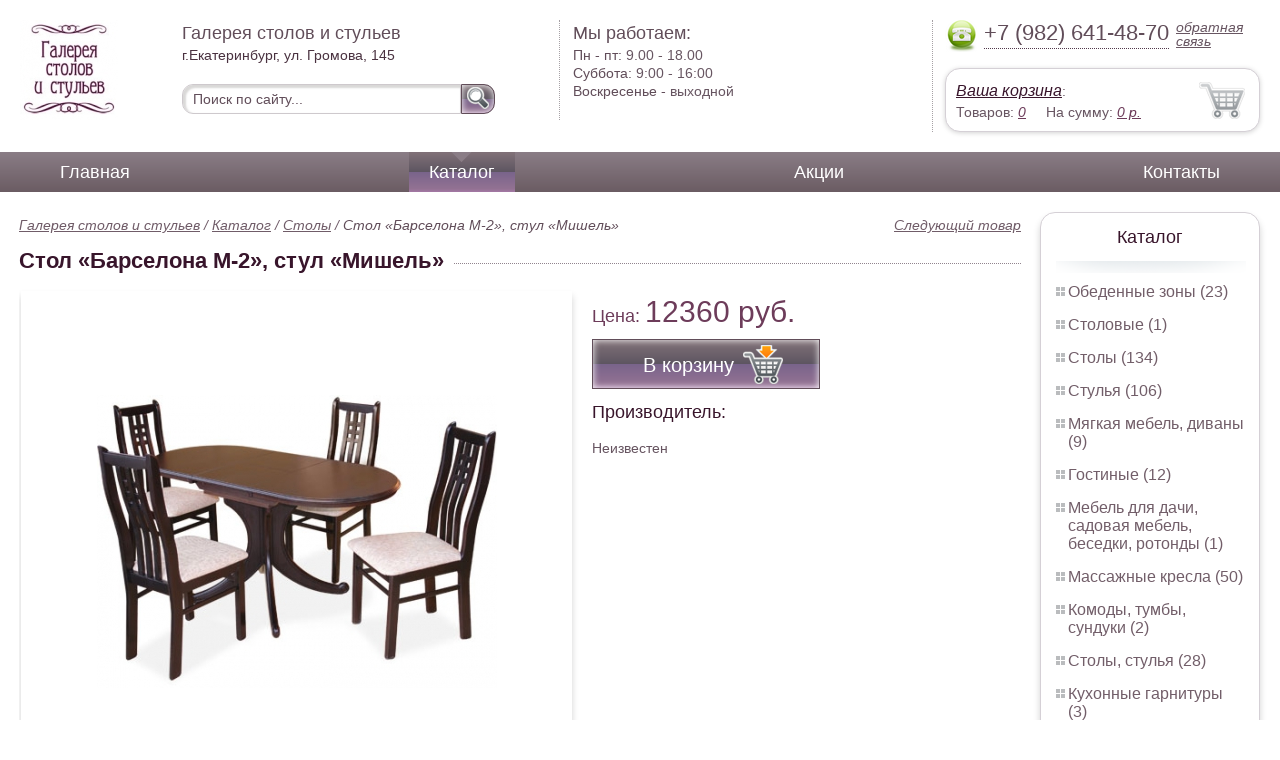

--- FILE ---
content_type: text/html; charset=UTF-8
request_url: https://massage-chairs.1-ekb.ru/table_m-2_barcelona_chair_michelle
body_size: 5238
content:
<html>
<head>
	<meta charset="utf-8"/>
	<title>Стол «Барселона М-2», стул «Мишель»</title>
	<meta name="keywords" content="Стол «Барселона М-2», стул «Мишель», галерея столов и стульев купить столы   купить в Екатеринбурге">
	<meta name="description" content="галерея столов и стульев купить столы   Стол «Барселона М-2», стул «Мишель» : производитель - Неизвестен, стоимость от 12360 рублей. Беслпатная доставка по Екатеринбургу. Уточняйте наличие. Тел. +7 (982) 641-48-70"> 
	<meta http-equiv="X-UA-Compatible" content="IE=edge">
	<meta name="viewport" content="width=device-width, initial-scale=1">
	<link rel="shortcut icon" href="favicon.ico">
		
	<link rel="canonical"  href="http://1-ekb.ru/table_m-2_barcelona_chair_michelle" />	
	<link rel="stylesheet" type="text/css" href="css/style.css" />
	<link rel="stylesheet" type="text/css" href="css/adaptation.css" />		
	<link rel="stylesheet" href="admin/css/buttons.css" type="text/css" media="screen, projection" />
</head>
<body>
<div class="wallpaper">  
  <div class="header">
    <div class="hd_row_1">
      <a class="top_logo" href="/"><img src="images/1/logo.png" / ></a>
    </div>    
    <div class="hd_row_2">
      <div class="style1">Галерея столов и стульев</div>
      <div class="style2">г.Екатеринбург, ул. Громова, 145</div>
      <div class="hd_find">
				<form action="api.php" method="POST">			
					<input name="query"  id="search_box" type="text" value="Поиск по сайту..." autocomplete="off" placeholder="Найти товар..."/>
					<input type="hidden" name="search_area" value="3" />			
					<button class="hd_find_btn" name="show_results"><img src="img/loop.png" ></button>
				</form>			
			</div>    </div>    
    <div class="hd_row_3">
      <div class="style1">Мы работаем:</div>
      <p>

        Пн - пт:  <span>9.00 - 18.00</span><br />
        Суббота: <span>9:00 - 16:00</span><br />
        Воскресенье - <span>выходной</span>      </p>
    </div>    
    <div class="hd_row_4">
      <div class="hd_phone">
        <img src="img/ph_img.png">
        <div class="phone_txt">+7 (982) 641-48-70</div>
        <div class="hd_back" id="call_back">обратная связь</div>
      </div>
      <div class="clear"></div>
      <div class="hd_cart">
        <div class="hd_cart_txt">
          <span class="hd_cart_s1"><a href="cart">Ваша корзина</a>:</span>
          <span class="hd_cart_s3">Товаров: </span><a href="cart" class="hd_cart_s4" id="goods_incart">0</a>&nbsp;&nbsp;&nbsp;&nbsp; <span class="hd_cart_s3">На сумму: </span><a href="cart" class="hd_cart_s4" id="cart_cost">0</a><span class="hd_cart_s4"> р.</span>
        </div>
      </div>    </div>    
    <div class="clear"></div>
  </div>
</div>
<div class="top_menu_box">
  <div class="top_menu">
    <ul>
<li><a href="/">Главная</a></li>
<li><div class="top_menu_point"></div><a href="catalog" class="active">Каталог</a></li>
<li><a href="stock">Акции</a></li>
<li><a href="contacts">Контакты</a></li>
      <li class="helper"></li>
    </ul>
  </div>
</div>
<div class="wallpaper"> 
<div id="menu-button">Меню</div>
  <div class="right_col">
		<div class="right_panel_box">
      <div class="right_panel">
        <h3>Каталог</h3>
        <div class="shade_box"><div class="shade">&nbsp;</div></div>        
        <div class="right_good_box">
<div class="right_good_item"><div><a href="dining-areas">Обеденные зоны (23)</a></div></div><div class="right_good_item"><div><a href="cutlery">Столовые (1)</a></div></div><div class="right_good_item"><div><a href="tables">Столы (134)</a></div></div><div class="right_good_item"><div><a href="chairs">Стулья (106)</a></div></div><div class="right_good_item"><div><a href="upholstered-furniture-sofas">Мягкая мебель, диваны (9)</a></div></div><div class="right_good_item"><div><a href="living">Гостиные (12)</a></div></div><div class="right_good_item"><div><a href="cottage-furniture-garden-furniture">Мебель для дачи, садовая мебель, беседки, ротонды (1)</a></div></div><div class="right_good_item"><div><a href="massage-chairs">Массажные кресла (50)</a></div></div><div class="right_good_item"><div><a href="chests-of-drawers-chests">Комоды, тумбы, сундуки (2)</a></div></div><div class="right_good_item"><div><a href="tables-chairs">Столы, стулья (28)</a></div></div><div class="right_good_item"><div><a href="kitchen-sets">Кухонные гарнитуры (3)</a></div></div><div class="right_good_item"><div><a href="bedrooms-and-beds">Спальни, кровати (2)</a></div></div><div class="right_good_item"><div><a href="children-s-furniture">Детская мебель (4)</a></div></div><div class="right_good_item"><div><a href="hallways">Прихожие (1)</a></div></div><div class="right_good_item"><div><a href="furniture-made-of-glass-mirrors">Мебель из стекла, зеркала, витражи (1)</a></div></div><div class="right_good_item"><div><a href="shares-of-partners">Акции партнёров (18)</a></div>
				<ul><li><a href="rotor-seals-and-seals-applied">Роторные пломбы  и пломбы применяемые с проволокой (2)</a></li><li><a href="plastic-numbered-indicator-seals">Пластиковые номерные индикаторные пломбы (2)</a></li><li><a href="cases">Пеналы для ключей (3)</a></li><li><a href="filling-materials-and-products">Пломбировочные материалы и изделия (1)</a></li><li><a href="polypropylene-bags">Полипропиленовые мешки (1)</a></li><li><a href="antimagnetic-seals">Антимагнитные пломбы (1)</a></li><li><a href="plombirators">Пломбираторы (1)</a></li><li><a href="kresla-kachalki">Кресла-качалки (1)</a></li><li><a href="stulya-dlya-kuhni">Стулья для кухни (1)</a></li><li><a href="coating">3D покрытие (1)</a></li><li><a href="veneer">Шпон (1)</a></li><li><a href="kreslo-krovat">Кресло-кровать (1)</a></li><li><a href="stulya-dlya-dachi">Стулья для дачи (1)</a></li><li><a href="rastuschie-stulya-dlya-detey">Растущие стулья для детей (1)</a></li><li><a href="ofisnyie-kresla">Офисные кресла (1)</a></li><li><a href="kresla-meshki">Кресла-мешки (1)</a></li><li><a href="obedennyie-gruppyi">Обеденные группы (1)</a></li><li><a href="stulya-dlya-ofisa">Стулья для офиса (1)</a></li></ul>
				</div>        </div>      
      </div>
    </div>    
		<div class="right_panel_box">
      <div class="right_panel">
        <h3>Статьи</h3>
        <div class="shade_box">
          <div class="shade">&nbsp;</div>
        </div>

        <div class="rt_pl_article_img_box">
          <a href="how-to-recycle-old-furniture"><img src="images/472/small/how-to-recycle-old-furniture-0.jpg" /></a>
        </div>
        <div class="rt_pl_article_link"><a href="how-to-recycle-old-furniture">Как избавиться от старой мебели?</a></div>
        <div class="rt_pl_article_img_box">
          <a href="how-to-pick-a-dinner-table"><img src="images/473/small/how-to-pick-a-dinner-table-0.jpg" /></a>
        </div>
        <div class="rt_pl_article_link"><a href="how-to-pick-a-dinner-table">Как выбрать идеальный стол для вашей обеденной зоны?</a></div>
        <div class="rt_pl_article_img_box">
          <a href="how-to-choose-a-kitchen"><img src="images/471/small/how-to-choose-a-kitchen-00.jpg" /></a>
        </div>
        <div class="rt_pl_article_link"><a href="how-to-choose-a-kitchen">Как выбрать кухню?</a></div>				
        <div class="more_info"><a href="articles">Все статьи</a> </div>
      </div>
    </div>  </div>  
  <!-- content -->
  <div class="content"> 
    <div class="line">
      <div class="object_link"><a href="table_m-2_barcelona_chair_omega_186">Следующий товар</a></div>
      <div class="bread_crumbs">
<a href="/">Галерея столов и стульев</a> / <a href="catalog">Каталог</a> / <a href="tables">Столы</a> /         <span>Стол «Барселона М-2», стул «Мишель»</span>
      </div>      </div>
      
    <div class="line">
      <h1>Стол «Барселона М-2», стул «Мишель»</h1><div class="dot_line">&nbsp;</div>
    </div>
    
    <div class="line">
      <div class="slider_box">
			
      <section class="slider">
        <div id="slider1" class="flexslider">
          <ul class="slides">
				
          <li>
<a rel="item_big_img" href = "images/154/32933.jpg" data-featherlight="image"><img class="slide_img" src="images/154/400/32933.jpg" alt="Стол «Барселона М-2», стул «Мишель»" /></a>	
      		</li>
				
          <li>
<a rel="item_big_img" href = "images/154/32934.jpg" data-featherlight="image"><img class="slide_img" src="images/154/400/32934.jpg" alt="Стол «Барселона М-2», стул «Мишель»" /></a>	
      		</li>
				
          <li>
<a rel="item_big_img" href = "images/154/32935.jpg" data-featherlight="image"><img class="slide_img" src="images/154/400/32935.jpg" alt="Стол «Барселона М-2», стул «Мишель»" /></a>	
      		</li>
				
          <li>
<a rel="item_big_img" href = "images/154/32936.jpg" data-featherlight="image"><img class="slide_img" src="images/154/400/32936.jpg" alt="Стол «Барселона М-2», стул «Мишель»" /></a>	
      		</li>
          </ul>
        </div>
        <div id="carousel1" class="flexslider">
          <ul class="slides">
					
          <li>
      	    <img class="slide_img_mini border" src="images/154/85/32933.jpg" />
      		</li>
					
          <li>
      	    <img class="slide_img_mini border" src="images/154/85/32934.jpg" />
      		</li>
					
          <li>
      	    <img class="slide_img_mini border" src="images/154/85/32935.jpg" />
      		</li>
					
          <li>
      	    <img class="slide_img_mini border" src="images/154/85/32936.jpg" />
      		</li>
          </ul>
        </div>
      </section>
    </div>

 
      <div class="sale_gost">Цена:  <span> 12360 руб.</span></div>			
 
<button class="gost_btn" onclick="updateCart(125,1)"><div class="fuck_ie7" id="incart[125]">В корзину</div><img src="img/to_cart_btn.png"></button>
 
      <div class="object_hd">Производитель:</div>
      <p>Неизвестен </p>
			
    </div>
    
    <div class="object_hd">Описание:</div>    
    <p>
<p><b>Стол &laquo;Барселона М-2&raquo;цена 12 360&nbsp;руб.</b>Размер столешницы, мм: 700&times;1100(1470).Материал: МДФ, пленка PVC.Цвета столешницы: бук, вишня, орех, махагон, венге, серый.Цвет модели на&nbsp;фото: венге.</p><p><b>Стул &laquo;Мишель&raquo;цена 3&nbsp;200&nbsp;руб.</b>Материал: массив березы, ткань на&nbsp;выбор покупателя.Цвета каркаса: более 50&nbsp;вариантов.Цвет модели на&nbsp;фото: венге.</p>    </p>
		
	    
    <div class="line">
      <h2>Похожие товары</h2><div class="dot_line">&nbsp;</div>
    </div>
    <div class="catalog_items_box">
      <div class="catalog_items">
        <div class="catlog_item">
        	<div class="lig_img"><a href="alex_table_chair_eden"><img src="images/112/small/63470.jpg" alt="Стол «Алекс», стул «Иден»"></a></div>
					<div class="lig_link"><a href="alex_table_chair_eden">Стол «Алекс», стул «Иден»</a></div>
          <div class="lig_gost">Цена: 18 600  руб.</div>
          <button class="lig_bye" onclick="updateCart(83, 1);" id="incart[83]">Купить</button>
        </div>
        <div class="catlog_item">
        	<div class="lig_img"><a href="alex_table_chair_rafael"><img src="images/45/small/32922.jpg" alt="Стол «Алекс», стул «Рафаэль»"></a></div>
					<div class="lig_link"><a href="alex_table_chair_rafael">Стол «Алекс», стул «Рафаэль»</a></div>
          <div class="lig_gost">Цена: 18 600  руб.</div>
          <button class="lig_bye" onclick="updateCart(25, 1);" id="incart[25]">Купить</button>
        </div>
        <div class="catlog_item">
        	<div class="lig_img"><a href="table_m-2_barcelona"><img src="images/87/small/47859.jpg" alt="Стол «Барселона М-2»"></a></div>
					<div class="lig_link"><a href="table_m-2_barcelona">Стол «Барселона М-2»</a></div>
          <div class="lig_gost">Цена: 12 360  руб.</div>
          <button class="lig_bye" onclick="updateCart(67, 1);" id="incart[67]">Купить</button>
        </div>
        <div class="catlog_item">
        	<div class="lig_img"><a href="table_m-2_barcelona_chair_omega"><img src="images/135/small/31676.jpg" alt="Стол «Барселона М-2», стул «Омега 1»"></a></div>
					<div class="lig_link"><a href="table_m-2_barcelona_chair_omega">Стол «Барселона М-2», стул «Омега 1»</a></div>
          <div class="lig_gost">Цена: 11 940  руб.</div>
          <button class="lig_bye" onclick="updateCart(106, 1);" id="incart[106]">Купить</button>
        </div>
        <div class="catlog_item">
        	<div class="lig_img"><a href="table_m-2_barcelona_chair_omega_186"><img src="images/186/small/45400.jpg" alt="Стол «Барселона М-2», стул «Омега-4»"></a></div>
					<div class="lig_link"><a href="table_m-2_barcelona_chair_omega_186">Стол «Барселона М-2», стул «Омега-4»</a></div>
          <div class="lig_gost">Цена: 12 360  руб.</div>
          <button class="lig_bye" onclick="updateCart(157, 1);" id="incart[157]">Купить</button>
        </div>
        <div class="catlog_item">
        	<div class="lig_img"><a href="table_m_barcelona_chair_omega"><img src="images/185/small/42123.jpg" alt="Стол «Барселона М», стул «Омега 4»"></a></div>
					<div class="lig_link"><a href="table_m_barcelona_chair_omega">Стол «Барселона М», стул «Омега 4»</a></div>
          <div class="lig_gost">Цена: 12 770  руб.</div>
          <button class="lig_bye" onclick="updateCart(156, 1);" id="incart[156]">Купить</button>
        </div>
        <div class="catlog_item">
        	<div class="lig_img"><a href="table-1_bratislava_chair_oliva"><img src="images/115/small/63484.jpg" alt="Стол «Братислава-1», стул «Олива-1»"></a></div>
					<div class="lig_link"><a href="table-1_bratislava_chair_oliva">Стол «Братислава-1», стул «Олива-1»</a></div>
          <div class="lig_gost">Цена: 16 500  руб.</div>
          <button class="lig_bye" onclick="updateCart(86, 1);" id="incart[86]">Купить</button>
        </div>
        <div class="catlog_item">
        	<div class="lig_img"><a href="table-2_bratislava_chair_parnassus"><img src="images/116/small/63485.jpg" alt="Стол «Братислава-2», стул «Парнас»"></a></div>
					<div class="lig_link"><a href="table-2_bratislava_chair_parnassus">Стол «Братислава-2», стул «Парнас»</a></div>
          <div class="lig_gost">Цена: 19 990  руб.</div>
          <button class="lig_bye" onclick="updateCart(87, 1);" id="incart[87]">Купить</button>
        </div>
        <div class="catlog_item">
        	<div class="lig_img"><a href="http://klen-mebel.ru/barstool_qsd-18"><img src="http://klen-mebel.ru/images/98/small/53355.jpg" alt="Барный стул QSD-18"></a></div>
					<div class="lig_link"><a href="http://klen-mebel.ru/barstool_qsd-18">Барный стул QSD-18</a></div>
          <div class="lig_gost">Цена: 2 800  руб.</div>
          <button class="lig_bye" onclick="javascript: document.location.href='http://klen-mebel.ru/barstool_qsd-18';">В магазин</button>
        </div>
      </div>
    </div>
	
  </div>
  <!-- /content -->
  <div class="clear"></div></div>
<div class="footer_box">
  <div class="footer">
    <div class="footer_lf_box">
      <ul>
<li><a href="/">Главная</a></li><li><a href="catalog">Каталог</a></li><li><a href="stock">Акции</a></li><li><a href="contacts">Контакты</a></li>      </ul>
    </div>    
    <div class="footer_rg_box">
      <div class="footer_rg">
        <div class="bottom_logo"><a href="/"><img src = "images/1/logo.png"/></a></div>
        <div class="footer_rg_txt">г.Екатеринбург, ул. Громова, 145</div>
        <div class="footer_rg_phone">
          <div class="footer_rg_phone_txt">+7 (982) 641-48-70</div>
        </div>
        <div class="footer_rg_back" id="call_back2">обратная связь</div>
      </div>
			<div class="metrics">
			<!--LiveInternet counter--><script type="text/javascript">
document.write("<a href='//www.liveinternet.ru/click' "+
"target=_blank><img src='//counter.yadro.ru/hit?t44.1;r"+
escape(document.referrer)+((typeof(screen)=="undefined")?"":
";s"+screen.width+"*"+screen.height+"*"+(screen.colorDepth?
screen.colorDepth:screen.pixelDepth))+";u"+escape(document.URL)+
";h"+escape(document.title.substring(0,150))+";"+Math.random()+
"' alt='' title='LiveInternet' "+
"border='0' width='31' height='31'><\/a>")
</script><!--/LiveInternet-->	
			</div>
    </div>    
    <div class="footer_mid_box">
      <div class="section_titles_box">
        <div class="section_title"><a href = "dining-areas">Обеденные зоны&nbsp;(23)</a></div>
        <div class="section_title"><a href = "cutlery">Столовые&nbsp;(1)</a></div>
        <div class="section_title"><a href = "tables">Столы&nbsp;(134)</a></div>
        <div class="section_title"><a href = "chairs">Стулья&nbsp;(106)</a></div>
        <div class="section_title"><a href = "upholstered-furniture-sofas">Мягкая мебель, диваны&nbsp;(9)</a></div>
        <div class="section_title"><a href = "living">Гостиные&nbsp;(12)</a></div>
        <div class="section_title"><a href = "cottage-furniture-garden-furniture">Мебель для дачи, садовая мебель, беседки, ротонды&nbsp;(1)</a></div>
        <div class="section_title"><a href = "massage-chairs">Массажные кресла&nbsp;(50)</a></div>
        <div class="section_title"><a href = "chests-of-drawers-chests">Комоды, тумбы, сундуки&nbsp;(2)</a></div>
        <div class="section_title"><a href = "tables-chairs">Столы, стулья&nbsp;(28)</a></div>
        <div class="section_title"><a href = "kitchen-sets">Кухонные гарнитуры&nbsp;(3)</a></div>
        <div class="section_title"><a href = "bedrooms-and-beds">Спальни, кровати&nbsp;(2)</a></div>
        <div class="section_title"><a href = "children-s-furniture">Детская мебель&nbsp;(4)</a></div>
        <div class="section_title"><a href = "hallways">Прихожие&nbsp;(1)</a></div>
        <div class="section_title"><a href = "furniture-made-of-glass-mirrors">Мебель из стекла, зеркала, витражи&nbsp;(1)</a></div>
        <div class="section_title"><a href = "shares-of-partners">Акции партнёров&nbsp;(18)</a></div>
        <div class="clear"></div>
        <div>Предложения не являются публичной офертой. Сайт используется в профессиональных портфелях разработчика.</div>
      </div>
    </div>
    <div class="clear"></div>
  </div>
</div>		<div id="callback_form" draggable="true">
			<form method="post" action="api.php" enctype="multipart/form-data">
				<input type="hidden" name="human">
				<fieldset>
					<label for="message[fio]">Имя</label>
					<input type="text" id="message[fio]" name="message[fio]" placeholder="ФИО">
				</fieldset>
				<fieldset>
					<label for="message[email]">E-mail</label>
					<input type="text" id="message[email]" name="message[email]" required="" pattern="^.+@.+\..+$" placeholder="адрес@электронной.почты">
				</fieldset>
				<fieldset>
					<label for="message[phone]">Телефон <span>*</span></label>
				<input type="text" id="message[phone]" name="message[phone]" required pattern="[\+0-9\(\)\-\s]{11,18}" placeholder="+7 (xxx) xxx-xx-xx">
				</fieldset>
				<fieldset>
					<label for="message[text]">Сообщение</label>
					<textarea id="message[text]" name="message[text]">Позвоните мне как можно скорей</textarea>
				</fieldset>
				<fieldset>	                
					<button type="submit" name="send_message" id="send_message">Отправить</button>
					<div><span>*</span> -обязательны для заполнения</div>
				</fieldset>
			</form>
		</div>	<link rel="stylesheet" type="text/css" href="css/jquery.toastmessage.css" />	
	<script type="text/javascript" src="js/jquery.min.js"></script>
	<script type="text/javascript" src="js/jquery-ui.min.js"></script>
	<script type="text/javascript" src="js/jquery.toastmessage.js"></script>
	<script type="text/javascript" src="js/jquery.liquidcarousel.js"></script>
	<link href="js/featherlight/featherlight.min.css" rel="stylesheet" type="text/css" />	
	<link rel="stylesheet" href="js/flexslider/flexslider.css" type="text/css" media="screen" />
	<script type="text/javascript"  src="js/flexslider/jquery.flexslider.js"></script>	
	<script type="text/javascript" src="js/featherlight/featherlight.min.js"></script>
	<script type="text/javascript" src="js/ajax.js"></script>	
	<script type="text/javascript" src="js/js.js"></script></body>
</html>
